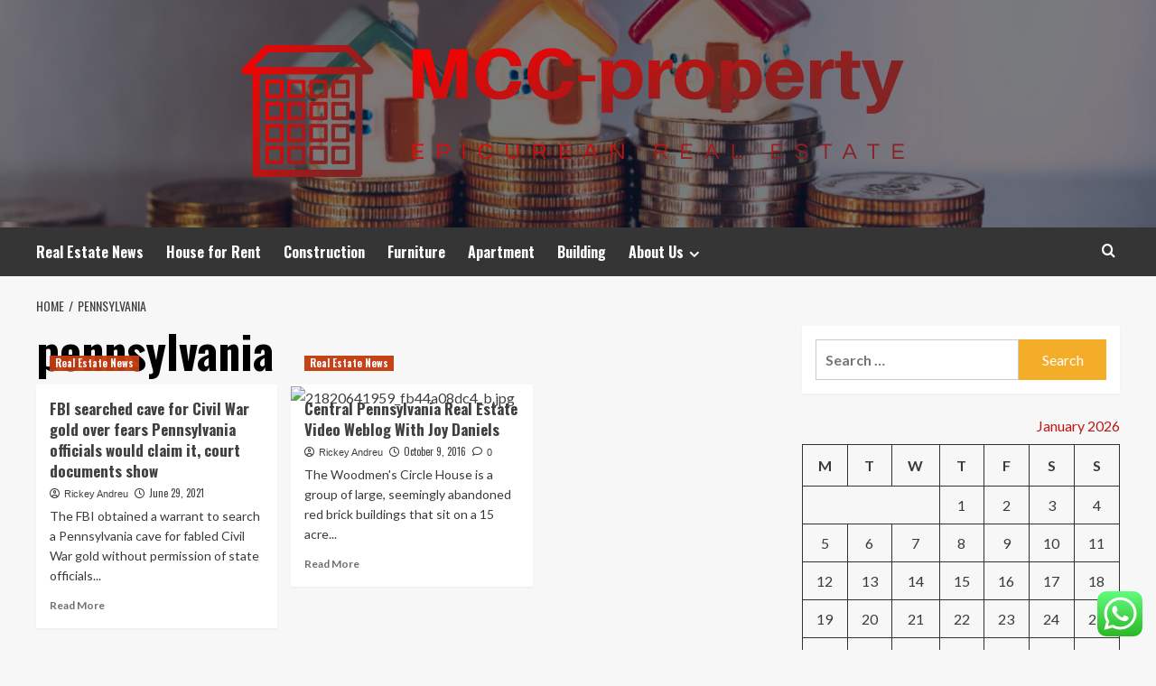

--- FILE ---
content_type: text/html; charset=UTF-8
request_url: https://mendocinocoastproperty.com/tag/pennsylvania
body_size: 16851
content:
<!doctype html>
<html lang="en-US">
<head>
    <meta charset="UTF-8">
    <meta name="viewport" content="width=device-width, initial-scale=1">
    <link rel="profile" href="https://gmpg.org/xfn/11">

    <title>pennsylvania &#8211; MCC-property</title>
<meta name='robots' content='max-image-preview:large' />
<link rel='preload' href='https://fonts.googleapis.com/css?family=Source%2BSans%2BPro%3A400%2C700%7CLato%3A400%2C700&#038;subset=latin&#038;display=swap' as='style' onload="this.onload=null;this.rel='stylesheet'" type='text/css' media='all' crossorigin='anonymous'>
<link rel='preconnect' href='https://fonts.googleapis.com' crossorigin='anonymous'>
<link rel='preconnect' href='https://fonts.gstatic.com' crossorigin='anonymous'>
<link rel='dns-prefetch' href='//fonts.googleapis.com' />
<link rel='preconnect' href='https://fonts.googleapis.com' />
<link rel='preconnect' href='https://fonts.gstatic.com' />
<link rel="alternate" type="application/rss+xml" title="MCC-property &raquo; Feed" href="https://mendocinocoastproperty.com/feed" />
<link rel="alternate" type="application/rss+xml" title="MCC-property &raquo; Comments Feed" href="https://mendocinocoastproperty.com/comments/feed" />
<link rel="alternate" type="application/rss+xml" title="MCC-property &raquo; pennsylvania Tag Feed" href="https://mendocinocoastproperty.com/tag/pennsylvania/feed" />
<style id='wp-img-auto-sizes-contain-inline-css' type='text/css'>
img:is([sizes=auto i],[sizes^="auto," i]){contain-intrinsic-size:3000px 1500px}
/*# sourceURL=wp-img-auto-sizes-contain-inline-css */
</style>

<link rel='stylesheet' id='ht_ctc_main_css-css' href='https://mendocinocoastproperty.com/wp-content/plugins/click-to-chat-for-whatsapp/new/inc/assets/css/main.css?ver=4.36' type='text/css' media='all' />
<style id='wp-emoji-styles-inline-css' type='text/css'>

	img.wp-smiley, img.emoji {
		display: inline !important;
		border: none !important;
		box-shadow: none !important;
		height: 1em !important;
		width: 1em !important;
		margin: 0 0.07em !important;
		vertical-align: -0.1em !important;
		background: none !important;
		padding: 0 !important;
	}
/*# sourceURL=wp-emoji-styles-inline-css */
</style>
<link rel='stylesheet' id='wp-block-library-css' href='https://mendocinocoastproperty.com/wp-includes/css/dist/block-library/style.min.css?ver=6.9' type='text/css' media='all' />
<style id='global-styles-inline-css' type='text/css'>
:root{--wp--preset--aspect-ratio--square: 1;--wp--preset--aspect-ratio--4-3: 4/3;--wp--preset--aspect-ratio--3-4: 3/4;--wp--preset--aspect-ratio--3-2: 3/2;--wp--preset--aspect-ratio--2-3: 2/3;--wp--preset--aspect-ratio--16-9: 16/9;--wp--preset--aspect-ratio--9-16: 9/16;--wp--preset--color--black: #000000;--wp--preset--color--cyan-bluish-gray: #abb8c3;--wp--preset--color--white: #ffffff;--wp--preset--color--pale-pink: #f78da7;--wp--preset--color--vivid-red: #cf2e2e;--wp--preset--color--luminous-vivid-orange: #ff6900;--wp--preset--color--luminous-vivid-amber: #fcb900;--wp--preset--color--light-green-cyan: #7bdcb5;--wp--preset--color--vivid-green-cyan: #00d084;--wp--preset--color--pale-cyan-blue: #8ed1fc;--wp--preset--color--vivid-cyan-blue: #0693e3;--wp--preset--color--vivid-purple: #9b51e0;--wp--preset--gradient--vivid-cyan-blue-to-vivid-purple: linear-gradient(135deg,rgb(6,147,227) 0%,rgb(155,81,224) 100%);--wp--preset--gradient--light-green-cyan-to-vivid-green-cyan: linear-gradient(135deg,rgb(122,220,180) 0%,rgb(0,208,130) 100%);--wp--preset--gradient--luminous-vivid-amber-to-luminous-vivid-orange: linear-gradient(135deg,rgb(252,185,0) 0%,rgb(255,105,0) 100%);--wp--preset--gradient--luminous-vivid-orange-to-vivid-red: linear-gradient(135deg,rgb(255,105,0) 0%,rgb(207,46,46) 100%);--wp--preset--gradient--very-light-gray-to-cyan-bluish-gray: linear-gradient(135deg,rgb(238,238,238) 0%,rgb(169,184,195) 100%);--wp--preset--gradient--cool-to-warm-spectrum: linear-gradient(135deg,rgb(74,234,220) 0%,rgb(151,120,209) 20%,rgb(207,42,186) 40%,rgb(238,44,130) 60%,rgb(251,105,98) 80%,rgb(254,248,76) 100%);--wp--preset--gradient--blush-light-purple: linear-gradient(135deg,rgb(255,206,236) 0%,rgb(152,150,240) 100%);--wp--preset--gradient--blush-bordeaux: linear-gradient(135deg,rgb(254,205,165) 0%,rgb(254,45,45) 50%,rgb(107,0,62) 100%);--wp--preset--gradient--luminous-dusk: linear-gradient(135deg,rgb(255,203,112) 0%,rgb(199,81,192) 50%,rgb(65,88,208) 100%);--wp--preset--gradient--pale-ocean: linear-gradient(135deg,rgb(255,245,203) 0%,rgb(182,227,212) 50%,rgb(51,167,181) 100%);--wp--preset--gradient--electric-grass: linear-gradient(135deg,rgb(202,248,128) 0%,rgb(113,206,126) 100%);--wp--preset--gradient--midnight: linear-gradient(135deg,rgb(2,3,129) 0%,rgb(40,116,252) 100%);--wp--preset--font-size--small: 13px;--wp--preset--font-size--medium: 20px;--wp--preset--font-size--large: 36px;--wp--preset--font-size--x-large: 42px;--wp--preset--spacing--20: 0.44rem;--wp--preset--spacing--30: 0.67rem;--wp--preset--spacing--40: 1rem;--wp--preset--spacing--50: 1.5rem;--wp--preset--spacing--60: 2.25rem;--wp--preset--spacing--70: 3.38rem;--wp--preset--spacing--80: 5.06rem;--wp--preset--shadow--natural: 6px 6px 9px rgba(0, 0, 0, 0.2);--wp--preset--shadow--deep: 12px 12px 50px rgba(0, 0, 0, 0.4);--wp--preset--shadow--sharp: 6px 6px 0px rgba(0, 0, 0, 0.2);--wp--preset--shadow--outlined: 6px 6px 0px -3px rgb(255, 255, 255), 6px 6px rgb(0, 0, 0);--wp--preset--shadow--crisp: 6px 6px 0px rgb(0, 0, 0);}:root { --wp--style--global--content-size: 800px;--wp--style--global--wide-size: 1200px; }:where(body) { margin: 0; }.wp-site-blocks > .alignleft { float: left; margin-right: 2em; }.wp-site-blocks > .alignright { float: right; margin-left: 2em; }.wp-site-blocks > .aligncenter { justify-content: center; margin-left: auto; margin-right: auto; }:where(.wp-site-blocks) > * { margin-block-start: 24px; margin-block-end: 0; }:where(.wp-site-blocks) > :first-child { margin-block-start: 0; }:where(.wp-site-blocks) > :last-child { margin-block-end: 0; }:root { --wp--style--block-gap: 24px; }:root :where(.is-layout-flow) > :first-child{margin-block-start: 0;}:root :where(.is-layout-flow) > :last-child{margin-block-end: 0;}:root :where(.is-layout-flow) > *{margin-block-start: 24px;margin-block-end: 0;}:root :where(.is-layout-constrained) > :first-child{margin-block-start: 0;}:root :where(.is-layout-constrained) > :last-child{margin-block-end: 0;}:root :where(.is-layout-constrained) > *{margin-block-start: 24px;margin-block-end: 0;}:root :where(.is-layout-flex){gap: 24px;}:root :where(.is-layout-grid){gap: 24px;}.is-layout-flow > .alignleft{float: left;margin-inline-start: 0;margin-inline-end: 2em;}.is-layout-flow > .alignright{float: right;margin-inline-start: 2em;margin-inline-end: 0;}.is-layout-flow > .aligncenter{margin-left: auto !important;margin-right: auto !important;}.is-layout-constrained > .alignleft{float: left;margin-inline-start: 0;margin-inline-end: 2em;}.is-layout-constrained > .alignright{float: right;margin-inline-start: 2em;margin-inline-end: 0;}.is-layout-constrained > .aligncenter{margin-left: auto !important;margin-right: auto !important;}.is-layout-constrained > :where(:not(.alignleft):not(.alignright):not(.alignfull)){max-width: var(--wp--style--global--content-size);margin-left: auto !important;margin-right: auto !important;}.is-layout-constrained > .alignwide{max-width: var(--wp--style--global--wide-size);}body .is-layout-flex{display: flex;}.is-layout-flex{flex-wrap: wrap;align-items: center;}.is-layout-flex > :is(*, div){margin: 0;}body .is-layout-grid{display: grid;}.is-layout-grid > :is(*, div){margin: 0;}body{padding-top: 0px;padding-right: 0px;padding-bottom: 0px;padding-left: 0px;}a:where(:not(.wp-element-button)){text-decoration: none;}:root :where(.wp-element-button, .wp-block-button__link){background-color: #32373c;border-radius: 0;border-width: 0;color: #fff;font-family: inherit;font-size: inherit;font-style: inherit;font-weight: inherit;letter-spacing: inherit;line-height: inherit;padding-top: calc(0.667em + 2px);padding-right: calc(1.333em + 2px);padding-bottom: calc(0.667em + 2px);padding-left: calc(1.333em + 2px);text-decoration: none;text-transform: inherit;}.has-black-color{color: var(--wp--preset--color--black) !important;}.has-cyan-bluish-gray-color{color: var(--wp--preset--color--cyan-bluish-gray) !important;}.has-white-color{color: var(--wp--preset--color--white) !important;}.has-pale-pink-color{color: var(--wp--preset--color--pale-pink) !important;}.has-vivid-red-color{color: var(--wp--preset--color--vivid-red) !important;}.has-luminous-vivid-orange-color{color: var(--wp--preset--color--luminous-vivid-orange) !important;}.has-luminous-vivid-amber-color{color: var(--wp--preset--color--luminous-vivid-amber) !important;}.has-light-green-cyan-color{color: var(--wp--preset--color--light-green-cyan) !important;}.has-vivid-green-cyan-color{color: var(--wp--preset--color--vivid-green-cyan) !important;}.has-pale-cyan-blue-color{color: var(--wp--preset--color--pale-cyan-blue) !important;}.has-vivid-cyan-blue-color{color: var(--wp--preset--color--vivid-cyan-blue) !important;}.has-vivid-purple-color{color: var(--wp--preset--color--vivid-purple) !important;}.has-black-background-color{background-color: var(--wp--preset--color--black) !important;}.has-cyan-bluish-gray-background-color{background-color: var(--wp--preset--color--cyan-bluish-gray) !important;}.has-white-background-color{background-color: var(--wp--preset--color--white) !important;}.has-pale-pink-background-color{background-color: var(--wp--preset--color--pale-pink) !important;}.has-vivid-red-background-color{background-color: var(--wp--preset--color--vivid-red) !important;}.has-luminous-vivid-orange-background-color{background-color: var(--wp--preset--color--luminous-vivid-orange) !important;}.has-luminous-vivid-amber-background-color{background-color: var(--wp--preset--color--luminous-vivid-amber) !important;}.has-light-green-cyan-background-color{background-color: var(--wp--preset--color--light-green-cyan) !important;}.has-vivid-green-cyan-background-color{background-color: var(--wp--preset--color--vivid-green-cyan) !important;}.has-pale-cyan-blue-background-color{background-color: var(--wp--preset--color--pale-cyan-blue) !important;}.has-vivid-cyan-blue-background-color{background-color: var(--wp--preset--color--vivid-cyan-blue) !important;}.has-vivid-purple-background-color{background-color: var(--wp--preset--color--vivid-purple) !important;}.has-black-border-color{border-color: var(--wp--preset--color--black) !important;}.has-cyan-bluish-gray-border-color{border-color: var(--wp--preset--color--cyan-bluish-gray) !important;}.has-white-border-color{border-color: var(--wp--preset--color--white) !important;}.has-pale-pink-border-color{border-color: var(--wp--preset--color--pale-pink) !important;}.has-vivid-red-border-color{border-color: var(--wp--preset--color--vivid-red) !important;}.has-luminous-vivid-orange-border-color{border-color: var(--wp--preset--color--luminous-vivid-orange) !important;}.has-luminous-vivid-amber-border-color{border-color: var(--wp--preset--color--luminous-vivid-amber) !important;}.has-light-green-cyan-border-color{border-color: var(--wp--preset--color--light-green-cyan) !important;}.has-vivid-green-cyan-border-color{border-color: var(--wp--preset--color--vivid-green-cyan) !important;}.has-pale-cyan-blue-border-color{border-color: var(--wp--preset--color--pale-cyan-blue) !important;}.has-vivid-cyan-blue-border-color{border-color: var(--wp--preset--color--vivid-cyan-blue) !important;}.has-vivid-purple-border-color{border-color: var(--wp--preset--color--vivid-purple) !important;}.has-vivid-cyan-blue-to-vivid-purple-gradient-background{background: var(--wp--preset--gradient--vivid-cyan-blue-to-vivid-purple) !important;}.has-light-green-cyan-to-vivid-green-cyan-gradient-background{background: var(--wp--preset--gradient--light-green-cyan-to-vivid-green-cyan) !important;}.has-luminous-vivid-amber-to-luminous-vivid-orange-gradient-background{background: var(--wp--preset--gradient--luminous-vivid-amber-to-luminous-vivid-orange) !important;}.has-luminous-vivid-orange-to-vivid-red-gradient-background{background: var(--wp--preset--gradient--luminous-vivid-orange-to-vivid-red) !important;}.has-very-light-gray-to-cyan-bluish-gray-gradient-background{background: var(--wp--preset--gradient--very-light-gray-to-cyan-bluish-gray) !important;}.has-cool-to-warm-spectrum-gradient-background{background: var(--wp--preset--gradient--cool-to-warm-spectrum) !important;}.has-blush-light-purple-gradient-background{background: var(--wp--preset--gradient--blush-light-purple) !important;}.has-blush-bordeaux-gradient-background{background: var(--wp--preset--gradient--blush-bordeaux) !important;}.has-luminous-dusk-gradient-background{background: var(--wp--preset--gradient--luminous-dusk) !important;}.has-pale-ocean-gradient-background{background: var(--wp--preset--gradient--pale-ocean) !important;}.has-electric-grass-gradient-background{background: var(--wp--preset--gradient--electric-grass) !important;}.has-midnight-gradient-background{background: var(--wp--preset--gradient--midnight) !important;}.has-small-font-size{font-size: var(--wp--preset--font-size--small) !important;}.has-medium-font-size{font-size: var(--wp--preset--font-size--medium) !important;}.has-large-font-size{font-size: var(--wp--preset--font-size--large) !important;}.has-x-large-font-size{font-size: var(--wp--preset--font-size--x-large) !important;}
/*# sourceURL=global-styles-inline-css */
</style>

<link rel='stylesheet' id='ez-toc-css' href='https://mendocinocoastproperty.com/wp-content/plugins/easy-table-of-contents/assets/css/screen.min.css?ver=2.0.80' type='text/css' media='all' />
<style id='ez-toc-inline-css' type='text/css'>
div#ez-toc-container .ez-toc-title {font-size: 120%;}div#ez-toc-container .ez-toc-title {font-weight: 500;}div#ez-toc-container ul li , div#ez-toc-container ul li a {font-size: 95%;}div#ez-toc-container ul li , div#ez-toc-container ul li a {font-weight: 500;}div#ez-toc-container nav ul ul li {font-size: 90%;}.ez-toc-box-title {font-weight: bold; margin-bottom: 10px; text-align: center; text-transform: uppercase; letter-spacing: 1px; color: #666; padding-bottom: 5px;position:absolute;top:-4%;left:5%;background-color: inherit;transition: top 0.3s ease;}.ez-toc-box-title.toc-closed {top:-25%;}
.ez-toc-container-direction {direction: ltr;}.ez-toc-counter ul{counter-reset: item ;}.ez-toc-counter nav ul li a::before {content: counters(item, '.', decimal) '. ';display: inline-block;counter-increment: item;flex-grow: 0;flex-shrink: 0;margin-right: .2em; float: left; }.ez-toc-widget-direction {direction: ltr;}.ez-toc-widget-container ul{counter-reset: item ;}.ez-toc-widget-container nav ul li a::before {content: counters(item, '.', decimal) '. ';display: inline-block;counter-increment: item;flex-grow: 0;flex-shrink: 0;margin-right: .2em; float: left; }
/*# sourceURL=ez-toc-inline-css */
</style>
<link rel='stylesheet' id='hardnews-google-fonts-css' href='https://fonts.googleapis.com/css?family=Oswald:300,400,700' type='text/css' media='all' />
<link rel='stylesheet' id='bootstrap-css' href='https://mendocinocoastproperty.com/wp-content/themes/covernews/assets/bootstrap/css/bootstrap.min.css?ver=6.9' type='text/css' media='all' />
<link rel='stylesheet' id='covernews-style-css' href='https://mendocinocoastproperty.com/wp-content/themes/covernews/style.min.css?ver=2.0.3' type='text/css' media='all' />
<link rel='stylesheet' id='hardnews-css' href='https://mendocinocoastproperty.com/wp-content/themes/hardnews/style.css?ver=2.0.3' type='text/css' media='all' />
<link rel='stylesheet' id='covernews-google-fonts-css' href='https://fonts.googleapis.com/css?family=Source%2BSans%2BPro%3A400%2C700%7CLato%3A400%2C700&#038;subset=latin&#038;display=swap' type='text/css' media='all' />
<link rel='stylesheet' id='covernews-icons-css' href='https://mendocinocoastproperty.com/wp-content/themes/covernews/assets/icons/style.css?ver=6.9' type='text/css' media='all' />
<script type="text/javascript" src="https://mendocinocoastproperty.com/wp-includes/js/jquery/jquery.min.js?ver=3.7.1" id="jquery-core-js"></script>
<script type="text/javascript" src="https://mendocinocoastproperty.com/wp-includes/js/jquery/jquery-migrate.min.js?ver=3.4.1" id="jquery-migrate-js"></script>
<link rel="https://api.w.org/" href="https://mendocinocoastproperty.com/wp-json/" /><link rel="alternate" title="JSON" type="application/json" href="https://mendocinocoastproperty.com/wp-json/wp/v2/tags/916" /><link rel="EditURI" type="application/rsd+xml" title="RSD" href="https://mendocinocoastproperty.com/xmlrpc.php?rsd" />
<meta name="generator" content="WordPress 6.9" />
<!-- FIFU:meta:begin:image -->
<meta property="og:image" content="https://mediadc.brightspotcdn.com/dims4/default/ecdb627/2147483647/strip/true/crop/1024x538%200%200/resize/1200x630!/quality/90/?url=http://mediadc-brightspot.s3.amazonaws.com/89/1f/e61ac71043c48323e498abba8f15/ap21175739312681.jpg" />
<!-- FIFU:meta:end:image --><!-- FIFU:meta:begin:twitter -->
<meta name="twitter:card" content="summary_large_image" />
<meta name="twitter:title" content="FBI searched cave for Civil War gold over fears Pennsylvania officials would claim it, court documents show" />
<meta name="twitter:description" content="" />
<meta name="twitter:image" content="https://mediadc.brightspotcdn.com/dims4/default/ecdb627/2147483647/strip/true/crop/1024x538%200%200/resize/1200x630!/quality/90/?url=http://mediadc-brightspot.s3.amazonaws.com/89/1f/e61ac71043c48323e498abba8f15/ap21175739312681.jpg" />
<!-- FIFU:meta:end:twitter --><!-- HFCM by 99 Robots - Snippet # 1: g.c -->
<meta name="google-site-verification" content="p0k3G-iL85bhlNbDsQ1YI5eGuKyEpXrpal1PGXuq3iE" />
<!-- /end HFCM by 99 Robots -->
<!-- HFCM by 99 Robots - Snippet # 2: Google Console -->
<meta name="google-site-verification" content="HIdEUYXCKAIg_ATVmtIKIHTy5QfTilyh9sD57duBa1M" />
<!-- /end HFCM by 99 Robots -->
<link rel="preload" href="https://mendocinocoastproperty.com/wp-content/uploads/2025/06/cropped-real-estate-finance.jpg" as="image">        <style type="text/css">
                        .site-title,
            .site-description {
                position: absolute;
                clip: rect(1px, 1px, 1px, 1px);
                display: none;
            }

                    .elementor-template-full-width .elementor-section.elementor-section-full_width > .elementor-container,
        .elementor-template-full-width .elementor-section.elementor-section-boxed > .elementor-container{
            max-width: 1200px;
        }
        @media (min-width: 1600px){
            .elementor-template-full-width .elementor-section.elementor-section-full_width > .elementor-container,
            .elementor-template-full-width .elementor-section.elementor-section-boxed > .elementor-container{
                max-width: 1600px;
            }
        }
        
        .align-content-left .elementor-section-stretched,
        .align-content-right .elementor-section-stretched {
            max-width: 100%;
            left: 0 !important;
        }


        </style>
        <link rel="icon" href="https://mendocinocoastproperty.com/wp-content/uploads/2025/06/cropped-cover-scaled-1-32x32.png" sizes="32x32" />
<link rel="icon" href="https://mendocinocoastproperty.com/wp-content/uploads/2025/06/cropped-cover-scaled-1-192x192.png" sizes="192x192" />
<link rel="apple-touch-icon" href="https://mendocinocoastproperty.com/wp-content/uploads/2025/06/cropped-cover-scaled-1-180x180.png" />
<meta name="msapplication-TileImage" content="https://mendocinocoastproperty.com/wp-content/uploads/2025/06/cropped-cover-scaled-1-270x270.png" />
</head>

<body class="archive tag tag-pennsylvania tag-916 wp-custom-logo wp-embed-responsive wp-theme-covernews wp-child-theme-hardnews hfeed default-content-layout archive-layout-grid scrollup-sticky-header aft-sticky-header aft-sticky-sidebar default aft-container-default aft-main-banner-slider-editors-picks-trending header-image-default align-content-left aft-and">


<div id="page" class="site">
    <a class="skip-link screen-reader-text" href="#content">Skip to content</a>

<div class="header-layout-3">
<header id="masthead" class="site-header">
        <div class="masthead-banner data-bg" data-background="https://mendocinocoastproperty.com/wp-content/uploads/2025/06/cropped-real-estate-finance.jpg">
        <div class="container">
            <div class="row">
                <div class="col-md-12">
                    <div class="site-branding">
                        <a href="https://mendocinocoastproperty.com/" class="custom-logo-link" rel="home"><img width="746" height="161" src="https://mendocinocoastproperty.com/wp-content/uploads/2025/06/cropped-default.png" class="custom-logo" alt="MCC-property" decoding="async" fetchpriority="high" srcset="https://mendocinocoastproperty.com/wp-content/uploads/2025/06/cropped-default.png 746w, https://mendocinocoastproperty.com/wp-content/uploads/2025/06/cropped-default-300x65.png 300w" sizes="(max-width: 746px) 100vw, 746px" loading="lazy" /></a>                            <p class="site-title font-family-1">
                                <a href="https://mendocinocoastproperty.com/"
                                   rel="home">MCC-property</a>
                            </p>
                        
                                                    <p class="site-description">Epicurean real estate</p>
                                            </div>
                </div>
                <div class="col-md-12">
                                    </div>
            </div>
        </div>
    </div>
    <nav id="site-navigation" class="main-navigation">
        <div class="container">
            <div class="row">
                <div class="kol-12">
                    <div class="navigation-container">



                        <span class="toggle-menu" aria-controls="primary-menu" aria-expanded="false">
                                <span class="screen-reader-text">Primary Menu</span>
                                 <i class="ham"></i>
                        </span>
                        <span class="af-mobile-site-title-wrap">
                            <a href="https://mendocinocoastproperty.com/" class="custom-logo-link" rel="home"><img width="746" height="161" src="https://mendocinocoastproperty.com/wp-content/uploads/2025/06/cropped-default.png" class="custom-logo" alt="MCC-property" decoding="async" srcset="https://mendocinocoastproperty.com/wp-content/uploads/2025/06/cropped-default.png 746w, https://mendocinocoastproperty.com/wp-content/uploads/2025/06/cropped-default-300x65.png 300w" sizes="(max-width: 746px) 100vw, 746px" loading="lazy" /></a>                            <p class="site-title font-family-1">
                                <a href="https://mendocinocoastproperty.com/"
                                   rel="home">MCC-property</a>
                            </p>
                        </span>
                        <div class="menu main-menu"><ul id="primary-menu" class="menu"><li id="menu-item-8064" class="menu-item menu-item-type-taxonomy menu-item-object-category menu-item-8064"><a href="https://mendocinocoastproperty.com/category/real-estate-news">Real Estate News</a></li>
<li id="menu-item-8069" class="menu-item menu-item-type-taxonomy menu-item-object-category menu-item-8069"><a href="https://mendocinocoastproperty.com/category/house-for-rent">House for Rent</a></li>
<li id="menu-item-8066" class="menu-item menu-item-type-taxonomy menu-item-object-category menu-item-8066"><a href="https://mendocinocoastproperty.com/category/construction">Construction</a></li>
<li id="menu-item-8068" class="menu-item menu-item-type-taxonomy menu-item-object-category menu-item-8068"><a href="https://mendocinocoastproperty.com/category/furniture">Furniture</a></li>
<li id="menu-item-8067" class="menu-item menu-item-type-taxonomy menu-item-object-category menu-item-8067"><a href="https://mendocinocoastproperty.com/category/apartment">Apartment</a></li>
<li id="menu-item-8065" class="menu-item menu-item-type-taxonomy menu-item-object-category menu-item-8065"><a href="https://mendocinocoastproperty.com/category/building">Building</a></li>
<li id="menu-item-8070" class="menu-item menu-item-type-post_type menu-item-object-page menu-item-has-children menu-item-8070"><a href="https://mendocinocoastproperty.com/about-us">About Us</a>
<ul class="sub-menu">
	<li id="menu-item-8074" class="menu-item menu-item-type-post_type menu-item-object-page menu-item-8074"><a href="https://mendocinocoastproperty.com/advertise-here">Advertise Here</a></li>
	<li id="menu-item-8073" class="menu-item menu-item-type-post_type menu-item-object-page menu-item-8073"><a href="https://mendocinocoastproperty.com/contact-us">Contact Us</a></li>
	<li id="menu-item-8072" class="menu-item menu-item-type-post_type menu-item-object-page menu-item-8072"><a href="https://mendocinocoastproperty.com/disclosure-policy">Privacy Policy</a></li>
	<li id="menu-item-8071" class="menu-item menu-item-type-post_type menu-item-object-page menu-item-8071"><a href="https://mendocinocoastproperty.com/sitemap">Sitemap</a></li>
</ul>
</li>
</ul></div>
                        <div class="cart-search">

                            <div class="af-search-wrap">
                                <div class="search-overlay">
                                    <a href="#" title="Search" class="search-icon">
                                        <i class="fa fa-search"></i>
                                    </a>
                                    <div class="af-search-form">
                                        <form role="search" method="get" class="search-form" action="https://mendocinocoastproperty.com/">
				<label>
					<span class="screen-reader-text">Search for:</span>
					<input type="search" class="search-field" placeholder="Search &hellip;" value="" name="s" />
				</label>
				<input type="submit" class="search-submit" value="Search" />
			</form>                                    </div>
                                </div>
                            </div>
                        </div>


                    </div>
                </div>
            </div>
        </div>
    </nav>
</header>


</div>



    <div id="content" class="container">
    <div class="em-breadcrumbs font-family-1 covernews-breadcrumbs">
      <div class="row">
        <div role="navigation" aria-label="Breadcrumbs" class="breadcrumb-trail breadcrumbs" itemprop="breadcrumb"><ul class="trail-items" itemscope itemtype="http://schema.org/BreadcrumbList"><meta name="numberOfItems" content="2" /><meta name="itemListOrder" content="Ascending" /><li itemprop="itemListElement" itemscope itemtype="http://schema.org/ListItem" class="trail-item trail-begin"><a href="https://mendocinocoastproperty.com" rel="home" itemprop="item"><span itemprop="name">Home</span></a><meta itemprop="position" content="1" /></li><li itemprop="itemListElement" itemscope itemtype="http://schema.org/ListItem" class="trail-item trail-end"><a href="https://mendocinocoastproperty.com/tag/pennsylvania" itemprop="item"><span itemprop="name">pennsylvania</span></a><meta itemprop="position" content="2" /></li></ul></div>      </div>
    </div>
    <div class="section-block-upper row">

                <div id="primary" class="content-area">
                    <main id="main" class="site-main aft-archive-post">

                        
                            <header class="header-title-wrapper1">
                                <h1 class="page-title">pennsylvania</h1>                            </header><!-- .header-title-wrapper -->
                            <div class="row">
                            <div id="aft-inner-row">
                            

        <article id="post-4253" class="col-lg-4 col-sm-4 col-md-4 latest-posts-grid post-4253 post type-post status-publish format-standard has-post-thumbnail hentry category-real-estate-news tag-cave tag-civil tag-claim tag-court tag-documents tag-fbi tag-fears tag-gold tag-officials tag-pennsylvania tag-searched tag-show tag-war"                 data-mh="archive-layout-grid">
            
<div class="align-items-center has-post-image">
  <div class="spotlight-post">
    <figure class="categorised-article inside-img">
      <div class="categorised-article-wrapper">
        <div class="data-bg-hover data-bg-categorised read-bg-img">
          <a href="https://mendocinocoastproperty.com/fbi-searched-cave-for-civil-war-gold-over-fears-pennsylvania-officials-would-claim-it-court-documents-show.html"
            aria-label="FBI searched cave for Civil War gold over fears Pennsylvania officials would claim it, court documents show">
                      </a>
        </div>
                <div class="figure-categories figure-categories-bg">
          <ul class="cat-links"><li class="meta-category">
                             <a class="covernews-categories category-color-1"
                            href="https://mendocinocoastproperty.com/category/real-estate-news" 
                            aria-label="View all posts in Real Estate News"> 
                                 Real Estate News
                             </a>
                        </li></ul>        </div>
      </div>

    </figure>
    <figcaption>

      <h3 class="article-title article-title-1">
        <a href="https://mendocinocoastproperty.com/fbi-searched-cave-for-civil-war-gold-over-fears-pennsylvania-officials-would-claim-it-court-documents-show.html">
          FBI searched cave for Civil War gold over fears Pennsylvania officials would claim it, court documents show        </a>
      </h3>
      <div class="grid-item-metadata">
        
    <span class="author-links">

      
        <span class="item-metadata posts-author">
          <i class="far fa-user-circle"></i>
                          <a href="https://mendocinocoastproperty.com/author/rickey-andreu">
                    Rickey Andreu                </a>
               </span>
                    <span class="item-metadata posts-date">
          <i class="far fa-clock"></i>
          <a href="https://mendocinocoastproperty.com/2021/06">
            June 29, 2021          </a>
        </span>
                </span>
      </div>
              <div class="full-item-discription">
          <div class="post-description">
            <p>The FBI obtained a warrant to search a Pennsylvania cave for fabled Civil War gold without permission of state officials...</p>
<div class="aft-readmore-wrapper">
              <a href="https://mendocinocoastproperty.com/fbi-searched-cave-for-civil-war-gold-over-fears-pennsylvania-officials-would-claim-it-court-documents-show.html" class="aft-readmore" aria-label="Read more about FBI searched cave for Civil War gold over fears Pennsylvania officials would claim it, court documents show">Read More<span class="screen-reader-text">Read more about FBI searched cave for Civil War gold over fears Pennsylvania officials would claim it, court documents show</span></a>
          </div>

          </div>
        </div>
          </figcaption>
  </div>
  </div>        </article>
    

        <article id="post-412" class="col-lg-4 col-sm-4 col-md-4 latest-posts-grid post-412 post type-post status-publish format-standard hentry category-real-estate-news tag-central tag-daniels tag-estate tag-pennsylvania tag-video tag-weblog"                 data-mh="archive-layout-grid">
            
<div class="align-items-center has-post-image">
  <div class="spotlight-post">
    <figure class="categorised-article inside-img">
      <div class="categorised-article-wrapper">
        <div class="data-bg-hover data-bg-categorised read-bg-img">
          <a href="https://mendocinocoastproperty.com/central-pennsylvania-real-estate-video-weblog-with-joy-daniels.html"
            aria-label="Central Pennsylvania Real Estate Video Weblog With Joy Daniels">
                                            <img src="https://farm6.staticflickr.com/5698/21820641959_fb44a08dc4_b.jpg" alt="21820641959_fb44a08dc4_b.jpg" />
                                      </a>
        </div>
                <div class="figure-categories figure-categories-bg">
          <ul class="cat-links"><li class="meta-category">
                             <a class="covernews-categories category-color-1"
                            href="https://mendocinocoastproperty.com/category/real-estate-news" 
                            aria-label="View all posts in Real Estate News"> 
                                 Real Estate News
                             </a>
                        </li></ul>        </div>
      </div>

    </figure>
    <figcaption>

      <h3 class="article-title article-title-1">
        <a href="https://mendocinocoastproperty.com/central-pennsylvania-real-estate-video-weblog-with-joy-daniels.html">
          Central Pennsylvania Real Estate Video Weblog With Joy Daniels        </a>
      </h3>
      <div class="grid-item-metadata">
        
    <span class="author-links">

      
        <span class="item-metadata posts-author">
          <i class="far fa-user-circle"></i>
                          <a href="https://mendocinocoastproperty.com/author/rickey-andreu">
                    Rickey Andreu                </a>
               </span>
                    <span class="item-metadata posts-date">
          <i class="far fa-clock"></i>
          <a href="https://mendocinocoastproperty.com/2016/10">
            October 9, 2016          </a>
        </span>
                      <span class="aft-comment-count">
            <a href="https://mendocinocoastproperty.com/central-pennsylvania-real-estate-video-weblog-with-joy-daniels.html">
              <i class="far fa-comment"></i>
              <span class="aft-show-hover">
                0              </span>
            </a>
          </span>
          </span>
      </div>
              <div class="full-item-discription">
          <div class="post-description">
            <p>The Woodmen's Circle House is a group of large, seemingly abandoned red brick buildings that sit on a 15 acre...</p>
<div class="aft-readmore-wrapper">
              <a href="https://mendocinocoastproperty.com/central-pennsylvania-real-estate-video-weblog-with-joy-daniels.html" class="aft-readmore" aria-label="Read more about Central Pennsylvania Real Estate Video Weblog With Joy Daniels">Read More<span class="screen-reader-text">Read more about Central Pennsylvania Real Estate Video Weblog With Joy Daniels</span></a>
          </div>

          </div>
        </div>
          </figcaption>
  </div>
  </div>        </article>
                                </div>
                            <div class="col col-ten">
                                <div class="covernews-pagination">
                                                                    </div>
                            </div>
                                            </div>
                    </main><!-- #main -->
                </div><!-- #primary -->

                <aside id="secondary" class="widget-area sidebar-sticky-top">
	<div id="search-4" class="widget covernews-widget widget_search"><form role="search" method="get" class="search-form" action="https://mendocinocoastproperty.com/">
				<label>
					<span class="screen-reader-text">Search for:</span>
					<input type="search" class="search-field" placeholder="Search &hellip;" value="" name="s" />
				</label>
				<input type="submit" class="search-submit" value="Search" />
			</form></div><div id="calendar-4" class="widget covernews-widget widget_calendar"><div id="calendar_wrap" class="calendar_wrap"><table id="wp-calendar" class="wp-calendar-table">
	<caption>January 2026</caption>
	<thead>
	<tr>
		<th scope="col" aria-label="Monday">M</th>
		<th scope="col" aria-label="Tuesday">T</th>
		<th scope="col" aria-label="Wednesday">W</th>
		<th scope="col" aria-label="Thursday">T</th>
		<th scope="col" aria-label="Friday">F</th>
		<th scope="col" aria-label="Saturday">S</th>
		<th scope="col" aria-label="Sunday">S</th>
	</tr>
	</thead>
	<tbody>
	<tr>
		<td colspan="3" class="pad">&nbsp;</td><td>1</td><td>2</td><td>3</td><td>4</td>
	</tr>
	<tr>
		<td>5</td><td>6</td><td>7</td><td>8</td><td>9</td><td>10</td><td>11</td>
	</tr>
	<tr>
		<td>12</td><td>13</td><td>14</td><td>15</td><td>16</td><td>17</td><td>18</td>
	</tr>
	<tr>
		<td>19</td><td>20</td><td>21</td><td>22</td><td>23</td><td>24</td><td>25</td>
	</tr>
	<tr>
		<td>26</td><td>27</td><td>28</td><td>29</td><td id="today"><a href="https://mendocinocoastproperty.com/2026/01/30" aria-label="Posts published on January 30, 2026">30</a></td><td>31</td>
		<td class="pad" colspan="1">&nbsp;</td>
	</tr>
	</tbody>
	</table><nav aria-label="Previous and next months" class="wp-calendar-nav">
		<span class="wp-calendar-nav-prev"><a href="https://mendocinocoastproperty.com/2025/11">&laquo; Nov</a></span>
		<span class="pad">&nbsp;</span>
		<span class="wp-calendar-nav-next">&nbsp;</span>
	</nav></div></div><div id="archives-4" class="widget covernews-widget widget_archive"><h2 class="widget-title widget-title-1"><span>Archives</span></h2>
			<ul>
					<li><a href='https://mendocinocoastproperty.com/2026/01'>January 2026</a></li>
	<li><a href='https://mendocinocoastproperty.com/2025/11'>November 2025</a></li>
	<li><a href='https://mendocinocoastproperty.com/2025/09'>September 2025</a></li>
	<li><a href='https://mendocinocoastproperty.com/2025/08'>August 2025</a></li>
	<li><a href='https://mendocinocoastproperty.com/2025/07'>July 2025</a></li>
	<li><a href='https://mendocinocoastproperty.com/2025/05'>May 2025</a></li>
	<li><a href='https://mendocinocoastproperty.com/2025/04'>April 2025</a></li>
	<li><a href='https://mendocinocoastproperty.com/2025/03'>March 2025</a></li>
	<li><a href='https://mendocinocoastproperty.com/2025/02'>February 2025</a></li>
	<li><a href='https://mendocinocoastproperty.com/2025/01'>January 2025</a></li>
	<li><a href='https://mendocinocoastproperty.com/2024/11'>November 2024</a></li>
	<li><a href='https://mendocinocoastproperty.com/2024/10'>October 2024</a></li>
	<li><a href='https://mendocinocoastproperty.com/2024/09'>September 2024</a></li>
	<li><a href='https://mendocinocoastproperty.com/2024/08'>August 2024</a></li>
	<li><a href='https://mendocinocoastproperty.com/2024/07'>July 2024</a></li>
	<li><a href='https://mendocinocoastproperty.com/2024/06'>June 2024</a></li>
	<li><a href='https://mendocinocoastproperty.com/2024/05'>May 2024</a></li>
	<li><a href='https://mendocinocoastproperty.com/2024/04'>April 2024</a></li>
	<li><a href='https://mendocinocoastproperty.com/2024/03'>March 2024</a></li>
	<li><a href='https://mendocinocoastproperty.com/2024/02'>February 2024</a></li>
	<li><a href='https://mendocinocoastproperty.com/2024/01'>January 2024</a></li>
	<li><a href='https://mendocinocoastproperty.com/2023/12'>December 2023</a></li>
	<li><a href='https://mendocinocoastproperty.com/2023/11'>November 2023</a></li>
	<li><a href='https://mendocinocoastproperty.com/2023/10'>October 2023</a></li>
	<li><a href='https://mendocinocoastproperty.com/2023/09'>September 2023</a></li>
	<li><a href='https://mendocinocoastproperty.com/2023/08'>August 2023</a></li>
	<li><a href='https://mendocinocoastproperty.com/2023/07'>July 2023</a></li>
	<li><a href='https://mendocinocoastproperty.com/2023/06'>June 2023</a></li>
	<li><a href='https://mendocinocoastproperty.com/2023/05'>May 2023</a></li>
	<li><a href='https://mendocinocoastproperty.com/2023/04'>April 2023</a></li>
	<li><a href='https://mendocinocoastproperty.com/2023/03'>March 2023</a></li>
	<li><a href='https://mendocinocoastproperty.com/2023/02'>February 2023</a></li>
	<li><a href='https://mendocinocoastproperty.com/2023/01'>January 2023</a></li>
	<li><a href='https://mendocinocoastproperty.com/2022/12'>December 2022</a></li>
	<li><a href='https://mendocinocoastproperty.com/2022/11'>November 2022</a></li>
	<li><a href='https://mendocinocoastproperty.com/2022/10'>October 2022</a></li>
	<li><a href='https://mendocinocoastproperty.com/2022/09'>September 2022</a></li>
	<li><a href='https://mendocinocoastproperty.com/2022/08'>August 2022</a></li>
	<li><a href='https://mendocinocoastproperty.com/2022/07'>July 2022</a></li>
	<li><a href='https://mendocinocoastproperty.com/2022/06'>June 2022</a></li>
	<li><a href='https://mendocinocoastproperty.com/2022/05'>May 2022</a></li>
	<li><a href='https://mendocinocoastproperty.com/2022/04'>April 2022</a></li>
	<li><a href='https://mendocinocoastproperty.com/2022/03'>March 2022</a></li>
	<li><a href='https://mendocinocoastproperty.com/2022/02'>February 2022</a></li>
	<li><a href='https://mendocinocoastproperty.com/2022/01'>January 2022</a></li>
	<li><a href='https://mendocinocoastproperty.com/2021/12'>December 2021</a></li>
	<li><a href='https://mendocinocoastproperty.com/2021/11'>November 2021</a></li>
	<li><a href='https://mendocinocoastproperty.com/2021/10'>October 2021</a></li>
	<li><a href='https://mendocinocoastproperty.com/2021/09'>September 2021</a></li>
	<li><a href='https://mendocinocoastproperty.com/2021/08'>August 2021</a></li>
	<li><a href='https://mendocinocoastproperty.com/2021/07'>July 2021</a></li>
	<li><a href='https://mendocinocoastproperty.com/2021/06'>June 2021</a></li>
	<li><a href='https://mendocinocoastproperty.com/2021/05'>May 2021</a></li>
	<li><a href='https://mendocinocoastproperty.com/2021/04'>April 2021</a></li>
	<li><a href='https://mendocinocoastproperty.com/2021/03'>March 2021</a></li>
	<li><a href='https://mendocinocoastproperty.com/2021/02'>February 2021</a></li>
	<li><a href='https://mendocinocoastproperty.com/2021/01'>January 2021</a></li>
	<li><a href='https://mendocinocoastproperty.com/2020/12'>December 2020</a></li>
	<li><a href='https://mendocinocoastproperty.com/2020/11'>November 2020</a></li>
	<li><a href='https://mendocinocoastproperty.com/2020/10'>October 2020</a></li>
	<li><a href='https://mendocinocoastproperty.com/2020/09'>September 2020</a></li>
	<li><a href='https://mendocinocoastproperty.com/2020/08'>August 2020</a></li>
	<li><a href='https://mendocinocoastproperty.com/2020/07'>July 2020</a></li>
	<li><a href='https://mendocinocoastproperty.com/2020/06'>June 2020</a></li>
	<li><a href='https://mendocinocoastproperty.com/2020/05'>May 2020</a></li>
	<li><a href='https://mendocinocoastproperty.com/2020/04'>April 2020</a></li>
	<li><a href='https://mendocinocoastproperty.com/2020/03'>March 2020</a></li>
	<li><a href='https://mendocinocoastproperty.com/2020/02'>February 2020</a></li>
	<li><a href='https://mendocinocoastproperty.com/2020/01'>January 2020</a></li>
	<li><a href='https://mendocinocoastproperty.com/2019/12'>December 2019</a></li>
	<li><a href='https://mendocinocoastproperty.com/2019/11'>November 2019</a></li>
	<li><a href='https://mendocinocoastproperty.com/2019/10'>October 2019</a></li>
	<li><a href='https://mendocinocoastproperty.com/2019/09'>September 2019</a></li>
	<li><a href='https://mendocinocoastproperty.com/2019/08'>August 2019</a></li>
	<li><a href='https://mendocinocoastproperty.com/2019/07'>July 2019</a></li>
	<li><a href='https://mendocinocoastproperty.com/2019/06'>June 2019</a></li>
	<li><a href='https://mendocinocoastproperty.com/2019/05'>May 2019</a></li>
	<li><a href='https://mendocinocoastproperty.com/2019/04'>April 2019</a></li>
	<li><a href='https://mendocinocoastproperty.com/2019/03'>March 2019</a></li>
	<li><a href='https://mendocinocoastproperty.com/2019/02'>February 2019</a></li>
	<li><a href='https://mendocinocoastproperty.com/2019/01'>January 2019</a></li>
	<li><a href='https://mendocinocoastproperty.com/2018/12'>December 2018</a></li>
	<li><a href='https://mendocinocoastproperty.com/2018/11'>November 2018</a></li>
	<li><a href='https://mendocinocoastproperty.com/2018/10'>October 2018</a></li>
	<li><a href='https://mendocinocoastproperty.com/2018/09'>September 2018</a></li>
	<li><a href='https://mendocinocoastproperty.com/2018/08'>August 2018</a></li>
	<li><a href='https://mendocinocoastproperty.com/2018/07'>July 2018</a></li>
	<li><a href='https://mendocinocoastproperty.com/2018/06'>June 2018</a></li>
	<li><a href='https://mendocinocoastproperty.com/2018/05'>May 2018</a></li>
	<li><a href='https://mendocinocoastproperty.com/2018/04'>April 2018</a></li>
	<li><a href='https://mendocinocoastproperty.com/2018/03'>March 2018</a></li>
	<li><a href='https://mendocinocoastproperty.com/2018/02'>February 2018</a></li>
	<li><a href='https://mendocinocoastproperty.com/2018/01'>January 2018</a></li>
	<li><a href='https://mendocinocoastproperty.com/2017/12'>December 2017</a></li>
	<li><a href='https://mendocinocoastproperty.com/2017/11'>November 2017</a></li>
	<li><a href='https://mendocinocoastproperty.com/2017/10'>October 2017</a></li>
	<li><a href='https://mendocinocoastproperty.com/2017/09'>September 2017</a></li>
	<li><a href='https://mendocinocoastproperty.com/2017/08'>August 2017</a></li>
	<li><a href='https://mendocinocoastproperty.com/2017/06'>June 2017</a></li>
	<li><a href='https://mendocinocoastproperty.com/2017/05'>May 2017</a></li>
	<li><a href='https://mendocinocoastproperty.com/2017/04'>April 2017</a></li>
	<li><a href='https://mendocinocoastproperty.com/2017/03'>March 2017</a></li>
	<li><a href='https://mendocinocoastproperty.com/2017/02'>February 2017</a></li>
	<li><a href='https://mendocinocoastproperty.com/2017/01'>January 2017</a></li>
	<li><a href='https://mendocinocoastproperty.com/2016/12'>December 2016</a></li>
	<li><a href='https://mendocinocoastproperty.com/2016/11'>November 2016</a></li>
	<li><a href='https://mendocinocoastproperty.com/2016/10'>October 2016</a></li>
	<li><a href='https://mendocinocoastproperty.com/2016/09'>September 2016</a></li>
	<li><a href='https://mendocinocoastproperty.com/2016/08'>August 2016</a></li>
	<li><a href='https://mendocinocoastproperty.com/2016/07'>July 2016</a></li>
	<li><a href='https://mendocinocoastproperty.com/2016/06'>June 2016</a></li>
			</ul>

			</div><div id="categories-3" class="widget covernews-widget widget_categories"><h2 class="widget-title widget-title-1"><span>Categories</span></h2>
			<ul>
					<li class="cat-item cat-item-131"><a href="https://mendocinocoastproperty.com/category/apartment">Apartment</a>
</li>
	<li class="cat-item cat-item-1"><a href="https://mendocinocoastproperty.com/category/building">Building</a>
</li>
	<li class="cat-item cat-item-384"><a href="https://mendocinocoastproperty.com/category/construction">Construction</a>
</li>
	<li class="cat-item cat-item-233"><a href="https://mendocinocoastproperty.com/category/furniture">Furniture</a>
</li>
	<li class="cat-item cat-item-330"><a href="https://mendocinocoastproperty.com/category/house-for-rent">House for Rent</a>
</li>
	<li class="cat-item cat-item-6"><a href="https://mendocinocoastproperty.com/category/real-estate-news">Real Estate News</a>
</li>
			</ul>

			</div>
		<div id="recent-posts-4" class="widget covernews-widget widget_recent_entries">
		<h2 class="widget-title widget-title-1"><span>Recent Posts</span></h2>
		<ul>
											<li>
					<a href="https://mendocinocoastproperty.com/what-every-building-owner-should-know-before-hiring-a-management-company-in-2026.html">What Every Building Owner Should Know Before Hiring a Management Company in 2026</a>
									</li>
											<li>
					<a href="https://mendocinocoastproperty.com/alpharetta-jackson-and-beyond-discover-why-these-georgia-cities-are-perfect-for-you.html">Alpharetta, Jackson, and Beyond: Discover Why These Georgia Cities Are Perfect for You</a>
									</li>
											<li>
					<a href="https://mendocinocoastproperty.com/choosing-between-formica-and-wilsonart-in-2025.html">Choosing Between Formica and Wilsonart in 2025”</a>
									</li>
											<li>
					<a href="https://mendocinocoastproperty.com/panduan-memilih-warna-dan-tekstur-acp-seven-untuk-proyek-arsitektur-anda.html">Panduan Memilih Warna dan Tekstur ACP SEVEN untuk Proyek Arsitektur Anda</a>
									</li>
											<li>
					<a href="https://mendocinocoastproperty.com/how-long-does-a-vinyl-fence-last-durability-explained.html">How Long Does a Vinyl Fence Last? Durability Explained</a>
									</li>
					</ul>

		</div><div id="execphp-4" class="widget covernews-widget widget_execphp"><h2 class="widget-title widget-title-1"><span>Fiverr</span></h2>			<div class="execphpwidget"><a href="https://www.fiverr.com/ifanfaris" target="_blank">
<img src="https://raw.githubusercontent.com/Abdurrahman-Subh/mdx-blog/main/images/logo-fiverr.png" alt="Fiverr Logo" width="200" height="141">
</a></div>
		</div><div id="magenet_widget-4" class="widget covernews-widget widget_magenet_widget"><aside class="widget magenet_widget_box"><div class="mads-block"></div></aside></div><div id="tag_cloud-3" class="widget covernews-widget widget_tag_cloud"><h2 class="widget-title widget-title-1"><span>Tags</span></h2><div class="tagcloud"><a href="https://mendocinocoastproperty.com/tag/cm-real-estate" class="tag-cloud-link tag-link-382 tag-link-position-1" style="font-size: 8pt;" aria-label="C&amp;M Real Estate (266 items)">C&amp;M Real Estate</a>
<a href="https://mendocinocoastproperty.com/tag/cr-real-estate-services" class="tag-cloud-link tag-link-383 tag-link-position-2" style="font-size: 8pt;" aria-label="C&amp;R Real Estate Services (266 items)">C&amp;R Real Estate Services</a>
<a href="https://mendocinocoastproperty.com/tag/c-f-real-estate" class="tag-cloud-link tag-link-381 tag-link-position-3" style="font-size: 8pt;" aria-label="C.F. Real Estate (266 items)">C.F. Real Estate</a>
<a href="https://mendocinocoastproperty.com/tag/c-j-real-estate" class="tag-cloud-link tag-link-380 tag-link-position-4" style="font-size: 8pt;" aria-label="C J Real Estate (266 items)">C J Real Estate</a>
<a href="https://mendocinocoastproperty.com/tag/db-real-estate" class="tag-cloud-link tag-link-390 tag-link-position-5" style="font-size: 8pt;" aria-label="D&amp;B Real Estate (266 items)">D&amp;B Real Estate</a>
<a href="https://mendocinocoastproperty.com/tag/darcy-real-estate" class="tag-cloud-link tag-link-388 tag-link-position-6" style="font-size: 8pt;" aria-label="D&#039;Arcy Real Estate (266 items)">D&#039;Arcy Real Estate</a>
<a href="https://mendocinocoastproperty.com/tag/dettorre-real-estate" class="tag-cloud-link tag-link-389 tag-link-position-7" style="font-size: 8pt;" aria-label="D&#039;Ettorre Real Estate (266 items)">D&#039;Ettorre Real Estate</a>
<a href="https://mendocinocoastproperty.com/tag/d-real-estate-appraiser" class="tag-cloud-link tag-link-385 tag-link-position-8" style="font-size: 8pt;" aria-label="D Real Estate Appraiser (266 items)">D Real Estate Appraiser</a>
<a href="https://mendocinocoastproperty.com/tag/d-real-estate-daily" class="tag-cloud-link tag-link-386 tag-link-position-9" style="font-size: 8pt;" aria-label="D Real Estate Daily (266 items)">D Real Estate Daily</a>
<a href="https://mendocinocoastproperty.com/tag/d-real-estate-logo" class="tag-cloud-link tag-link-387 tag-link-position-10" style="font-size: 8pt;" aria-label="D Real Estate Logo (266 items)">D Real Estate Logo</a>
<a href="https://mendocinocoastproperty.com/tag/e-real-estate-agency" class="tag-cloud-link tag-link-391 tag-link-position-11" style="font-size: 8pt;" aria-label="E Real Estate Agency (266 items)">E Real Estate Agency</a>
<a href="https://mendocinocoastproperty.com/tag/e-real-estate-agents-act-2008" class="tag-cloud-link tag-link-392 tag-link-position-12" style="font-size: 8pt;" aria-label="E Real Estate Agents Act 2008 (266 items)">E Real Estate Agents Act 2008</a>
<a href="https://mendocinocoastproperty.com/tag/e-real-estate-corp" class="tag-cloud-link tag-link-393 tag-link-position-13" style="font-size: 8pt;" aria-label="E Real Estate Corp (266 items)">E Real Estate Corp</a>
<a href="https://mendocinocoastproperty.com/tag/e-real-estate-depot" class="tag-cloud-link tag-link-394 tag-link-position-14" style="font-size: 8pt;" aria-label="E Real Estate Depot (266 items)">E Real Estate Depot</a>
<a href="https://mendocinocoastproperty.com/tag/e-real-estate-depot-mission-tx" class="tag-cloud-link tag-link-395 tag-link-position-15" style="font-size: 8pt;" aria-label="E Real Estate Depot Mission Tx (266 items)">E Real Estate Depot Mission Tx</a>
<a href="https://mendocinocoastproperty.com/tag/e-real-estate-llc" class="tag-cloud-link tag-link-396 tag-link-position-16" style="font-size: 8pt;" aria-label="E Real Estate Llc (266 items)">E Real Estate Llc</a>
<a href="https://mendocinocoastproperty.com/tag/e-real-estate-logo" class="tag-cloud-link tag-link-397 tag-link-position-17" style="font-size: 8pt;" aria-label="E Real Estate Logo (266 items)">E Real Estate Logo</a>
<a href="https://mendocinocoastproperty.com/tag/e-real-estate-meaning" class="tag-cloud-link tag-link-398 tag-link-position-18" style="font-size: 8pt;" aria-label="E Real Estate Meaning (266 items)">E Real Estate Meaning</a>
<a href="https://mendocinocoastproperty.com/tag/fc-real-estate-investments" class="tag-cloud-link tag-link-403 tag-link-position-19" style="font-size: 8pt;" aria-label="F&amp;C Real Estate Investments (266 items)">F&amp;C Real Estate Investments</a>
<a href="https://mendocinocoastproperty.com/tag/fg-real-estate" class="tag-cloud-link tag-link-404 tag-link-position-20" style="font-size: 8pt;" aria-label="F&amp;G Real Estate (266 items)">F&amp;G Real Estate</a>
<a href="https://mendocinocoastproperty.com/tag/f-real-estate-developer" class="tag-cloud-link tag-link-399 tag-link-position-21" style="font-size: 8pt;" aria-label="F Real Estate Developer (266 items)">F Real Estate Developer</a>
<a href="https://mendocinocoastproperty.com/tag/f-real-estate-logo" class="tag-cloud-link tag-link-400 tag-link-position-22" style="font-size: 8pt;" aria-label="F Real Estate Logo (266 items)">F Real Estate Logo</a>
<a href="https://mendocinocoastproperty.com/tag/f-real-estate-management" class="tag-cloud-link tag-link-401 tag-link-position-23" style="font-size: 8pt;" aria-label="F Real Estate Management (266 items)">F Real Estate Management</a>
<a href="https://mendocinocoastproperty.com/tag/f-real-estate-words" class="tag-cloud-link tag-link-402 tag-link-position-24" style="font-size: 8pt;" aria-label="F Real Estate Words (266 items)">F Real Estate Words</a>
<a href="https://mendocinocoastproperty.com/tag/hf-real-estate" class="tag-cloud-link tag-link-405 tag-link-position-25" style="font-size: 8pt;" aria-label="H&amp;F Real Estate (266 items)">H&amp;F Real Estate</a>
<a href="https://mendocinocoastproperty.com/tag/md-real-estate" class="tag-cloud-link tag-link-406 tag-link-position-26" style="font-size: 8pt;" aria-label="M&amp;D Real Estate (266 items)">M&amp;D Real Estate</a>
<a href="https://mendocinocoastproperty.com/tag/real-estate-data" class="tag-cloud-link tag-link-407 tag-link-position-27" style="font-size: 8pt;" aria-label="Real Estate Data (266 items)">Real Estate Data</a>
<a href="https://mendocinocoastproperty.com/tag/real-estate-definition" class="tag-cloud-link tag-link-408 tag-link-position-28" style="font-size: 8pt;" aria-label="Real Estate Definition (266 items)">Real Estate Definition</a>
<a href="https://mendocinocoastproperty.com/tag/real-estate-degree" class="tag-cloud-link tag-link-409 tag-link-position-29" style="font-size: 8pt;" aria-label="Real Estate Degree (266 items)">Real Estate Degree</a>
<a href="https://mendocinocoastproperty.com/tag/real-estate-desoto-county-ms" class="tag-cloud-link tag-link-410 tag-link-position-30" style="font-size: 8pt;" aria-label="Real Estate Desoto County Ms (266 items)">Real Estate Desoto County Ms</a>
<a href="https://mendocinocoastproperty.com/tag/real-estate-developer" class="tag-cloud-link tag-link-411 tag-link-position-31" style="font-size: 8pt;" aria-label="Real Estate Developer (266 items)">Real Estate Developer</a>
<a href="https://mendocinocoastproperty.com/tag/real-estate-development-consultant" class="tag-cloud-link tag-link-412 tag-link-position-32" style="font-size: 8pt;" aria-label="Real Estate Development Consultant (266 items)">Real Estate Development Consultant</a>
<a href="https://mendocinocoastproperty.com/tag/real-estate-dyer-county-tn" class="tag-cloud-link tag-link-413 tag-link-position-33" style="font-size: 8pt;" aria-label="Real Estate Dyer County Tn (266 items)">Real Estate Dyer County Tn</a>
<a href="https://mendocinocoastproperty.com/tag/real-estate-dyersburg-tn" class="tag-cloud-link tag-link-414 tag-link-position-34" style="font-size: 8pt;" aria-label="Real Estate Dyersburg Tn (266 items)">Real Estate Dyersburg Tn</a>
<a href="https://mendocinocoastproperty.com/tag/real-estate-etf" class="tag-cloud-link tag-link-415 tag-link-position-35" style="font-size: 8pt;" aria-label="Real Estate Etf (266 items)">Real Estate Etf</a>
<a href="https://mendocinocoastproperty.com/tag/real-estate-exam-prep" class="tag-cloud-link tag-link-416 tag-link-position-36" style="font-size: 8pt;" aria-label="Real Estate Exam Prep (266 items)">Real Estate Exam Prep</a>
<a href="https://mendocinocoastproperty.com/tag/real-estate-exam-questions" class="tag-cloud-link tag-link-417 tag-link-position-37" style="font-size: 8pt;" aria-label="Real Estate Exam Questions (266 items)">Real Estate Exam Questions</a>
<a href="https://mendocinocoastproperty.com/tag/real-estate-express-login" class="tag-cloud-link tag-link-418 tag-link-position-38" style="font-size: 8pt;" aria-label="Real Estate Express Login (266 items)">Real Estate Express Login</a>
<a href="https://mendocinocoastproperty.com/tag/real-estate-express-reviews" class="tag-cloud-link tag-link-419 tag-link-position-39" style="font-size: 8pt;" aria-label="Real Estate Express Reviews (266 items)">Real Estate Express Reviews</a>
<a href="https://mendocinocoastproperty.com/tag/real-estate-fayette-county-tn" class="tag-cloud-link tag-link-420 tag-link-position-40" style="font-size: 8pt;" aria-label="Real Estate Fayette County Tn (266 items)">Real Estate Fayette County Tn</a>
<a href="https://mendocinocoastproperty.com/tag/real-estate-florida" class="tag-cloud-link tag-link-421 tag-link-position-41" style="font-size: 8pt;" aria-label="Real Estate Florida (266 items)">Real Estate Florida</a>
<a href="https://mendocinocoastproperty.com/tag/real-estate-for-dummies" class="tag-cloud-link tag-link-422 tag-link-position-42" style="font-size: 8pt;" aria-label="Real Estate For Dummies (266 items)">Real Estate For Dummies</a>
<a href="https://mendocinocoastproperty.com/tag/real-estate-for-sale" class="tag-cloud-link tag-link-423 tag-link-position-43" style="font-size: 8pt;" aria-label="Real Estate For Sale (266 items)">Real Estate For Sale</a>
<a href="https://mendocinocoastproperty.com/tag/real-estate-for-sale-memphis-tn" class="tag-cloud-link tag-link-424 tag-link-position-44" style="font-size: 8pt;" aria-label="Real Estate For Sale Memphis Tn (266 items)">Real Estate For Sale Memphis Tn</a>
<a href="https://mendocinocoastproperty.com/tag/real-estate-for-sale-near-me" class="tag-cloud-link tag-link-425 tag-link-position-45" style="font-size: 8pt;" aria-label="Real Estate For Sale Near Me (266 items)">Real Estate For Sale Near Me</a></div>
</div><div id="execphp-11" class="widget covernews-widget widget_execphp"><h2 class="widget-title widget-title-1"><span>PHP 2026</span></h2>			<div class="execphpwidget"><a href="https://paradigmatrix.net" target="_blank">paradigmatrix</a><br><a href="https://paydayloans10ukhw.com" target="_blank">paydayloans10ukhw</a><br></div>
		</div><div id="execphp-12" class="widget covernews-widget widget_execphp"><h2 class="widget-title widget-title-1"><span>NEW PL</span></h2>			<div class="execphpwidget"><a href="https://edutechweb.site" target="_blank">edutechweb</a><br><a href="https://isodark.com" target="_blank">isodark</a><br></div>
		</div></aside><!-- #secondary -->
        </div>
<!-- wmm w -->
</div>

<div class="af-main-banner-latest-posts grid-layout">
  <div class="container">
    <div class="row">
      <div class="widget-title-section">
            <h2 class="widget-title header-after1">
      <span class="header-after ">
                You may have missed      </span>
    </h2>

      </div>
      <div class="row">
                    <div class="col-sm-15 latest-posts-grid" data-mh="latest-posts-grid">
              <div class="spotlight-post">
                <figure class="categorised-article inside-img">
                  <div class="categorised-article-wrapper">
                    <div class="data-bg-hover data-bg-categorised read-bg-img">
                      <a href="https://mendocinocoastproperty.com/what-every-building-owner-should-know-before-hiring-a-management-company-in-2026.html"
                        aria-label="What Every Building Owner Should Know Before Hiring a Management Company in 2026">
                        <img post-id="10967" fifu-featured="1" width="300" height="300" src="https://f.hubspotusercontent30.net/hubfs/7030880/Planning.jpg" class="attachment-medium size-medium wp-post-image" alt="What Every Building Owner Should Know Before Hiring a Management Company in 2026" title="What Every Building Owner Should Know Before Hiring a Management Company in 2026" title="What Every Building Owner Should Know Before Hiring a Management Company in 2026" decoding="async" loading="lazy" />                      </a>
                    </div>
                  </div>
                                    <div class="figure-categories figure-categories-bg">

                    <ul class="cat-links"><li class="meta-category">
                             <a class="covernews-categories category-color-1"
                            href="https://mendocinocoastproperty.com/category/building" 
                            aria-label="View all posts in Building"> 
                                 Building
                             </a>
                        </li></ul>                  </div>
                </figure>

                <figcaption>

                  <h3 class="article-title article-title-1">
                    <a href="https://mendocinocoastproperty.com/what-every-building-owner-should-know-before-hiring-a-management-company-in-2026.html">
                      What Every Building Owner Should Know Before Hiring a Management Company in 2026                    </a>
                  </h3>
                  <div class="grid-item-metadata">
                    
    <span class="author-links">

      
        <span class="item-metadata posts-author">
          <i class="far fa-user-circle"></i>
                          <a href="https://mendocinocoastproperty.com/author/rickey-andreu">
                    Rickey Andreu                </a>
               </span>
                    <span class="item-metadata posts-date">
          <i class="far fa-clock"></i>
          <a href="https://mendocinocoastproperty.com/2026/01">
            January 30, 2026          </a>
        </span>
                      <span class="aft-comment-count">
            <a href="https://mendocinocoastproperty.com/what-every-building-owner-should-know-before-hiring-a-management-company-in-2026.html">
              <i class="far fa-comment"></i>
              <span class="aft-show-hover">
                0              </span>
            </a>
          </span>
          </span>
                  </div>
                </figcaption>
              </div>
            </div>
                      <div class="col-sm-15 latest-posts-grid" data-mh="latest-posts-grid">
              <div class="spotlight-post">
                <figure class="categorised-article inside-img">
                  <div class="categorised-article-wrapper">
                    <div class="data-bg-hover data-bg-categorised read-bg-img">
                      <a href="https://mendocinocoastproperty.com/alpharetta-jackson-and-beyond-discover-why-these-georgia-cities-are-perfect-for-you.html"
                        aria-label="Alpharetta, Jackson, and Beyond: Discover Why These Georgia Cities Are Perfect for You">
                        <img post-id="10939" fifu-featured="1" width="300" height="300" src="https://www.southernliving.com/thmb/cYXMZTVBqXwWG55WrMuM9w_cF2M=/1500x0/filters:no_upscale():max_bytes(150000):strip_icc()/GettyImages-559025517-2000-b3bece30a9074ec3958a4d39f69f2a79.jpg" class="attachment-medium size-medium wp-post-image" alt="Alpharetta, Jackson, and Beyond: Discover Why These Georgia Cities Are Perfect for You" title="Alpharetta, Jackson, and Beyond: Discover Why These Georgia Cities Are Perfect for You" title="Alpharetta, Jackson, and Beyond: Discover Why These Georgia Cities Are Perfect for You" decoding="async" loading="lazy" />                      </a>
                    </div>
                  </div>
                                    <div class="figure-categories figure-categories-bg">

                    <ul class="cat-links"><li class="meta-category">
                             <a class="covernews-categories category-color-1"
                            href="https://mendocinocoastproperty.com/category/building" 
                            aria-label="View all posts in Building"> 
                                 Building
                             </a>
                        </li></ul>                  </div>
                </figure>

                <figcaption>

                  <h3 class="article-title article-title-1">
                    <a href="https://mendocinocoastproperty.com/alpharetta-jackson-and-beyond-discover-why-these-georgia-cities-are-perfect-for-you.html">
                      Alpharetta, Jackson, and Beyond: Discover Why These Georgia Cities Are Perfect for You                    </a>
                  </h3>
                  <div class="grid-item-metadata">
                    
    <span class="author-links">

      
        <span class="item-metadata posts-author">
          <i class="far fa-user-circle"></i>
                          <a href="https://mendocinocoastproperty.com/author/rickey-andreu">
                    Rickey Andreu                </a>
               </span>
                    <span class="item-metadata posts-date">
          <i class="far fa-clock"></i>
          <a href="https://mendocinocoastproperty.com/2025/11">
            November 11, 2025          </a>
        </span>
                      <span class="aft-comment-count">
            <a href="https://mendocinocoastproperty.com/alpharetta-jackson-and-beyond-discover-why-these-georgia-cities-are-perfect-for-you.html">
              <i class="far fa-comment"></i>
              <span class="aft-show-hover">
                0              </span>
            </a>
          </span>
          </span>
                  </div>
                </figcaption>
              </div>
            </div>
                      <div class="col-sm-15 latest-posts-grid" data-mh="latest-posts-grid">
              <div class="spotlight-post">
                <figure class="categorised-article inside-img">
                  <div class="categorised-article-wrapper">
                    <div class="data-bg-hover data-bg-categorised read-bg-img">
                      <a href="https://mendocinocoastproperty.com/choosing-between-formica-and-wilsonart-in-2025.html"
                        aria-label="Choosing Between Formica and Wilsonart in 2025”">
                        <img post-id="10897" fifu-featured="1" width="300" height="300" src="https://images.seattletimes.com/wp-content/uploads/2019/04/laminate_0521.jpg?d=1020x680" class="attachment-medium size-medium wp-post-image" alt="Choosing Between Formica and Wilsonart in 2025”" title="Choosing Between Formica and Wilsonart in 2025”" title="Choosing Between Formica and Wilsonart in 2025”" decoding="async" loading="lazy" />                      </a>
                    </div>
                  </div>
                                    <div class="figure-categories figure-categories-bg">

                    <ul class="cat-links"><li class="meta-category">
                             <a class="covernews-categories category-color-1"
                            href="https://mendocinocoastproperty.com/category/building" 
                            aria-label="View all posts in Building"> 
                                 Building
                             </a>
                        </li></ul>                  </div>
                </figure>

                <figcaption>

                  <h3 class="article-title article-title-1">
                    <a href="https://mendocinocoastproperty.com/choosing-between-formica-and-wilsonart-in-2025.html">
                      Choosing Between Formica and Wilsonart in 2025”                    </a>
                  </h3>
                  <div class="grid-item-metadata">
                    
    <span class="author-links">

      
        <span class="item-metadata posts-author">
          <i class="far fa-user-circle"></i>
                          <a href="https://mendocinocoastproperty.com/author/rickey-andreu">
                    Rickey Andreu                </a>
               </span>
                    <span class="item-metadata posts-date">
          <i class="far fa-clock"></i>
          <a href="https://mendocinocoastproperty.com/2025/09">
            September 4, 2025          </a>
        </span>
                      <span class="aft-comment-count">
            <a href="https://mendocinocoastproperty.com/choosing-between-formica-and-wilsonart-in-2025.html">
              <i class="far fa-comment"></i>
              <span class="aft-show-hover">
                0              </span>
            </a>
          </span>
          </span>
                  </div>
                </figcaption>
              </div>
            </div>
                      <div class="col-sm-15 latest-posts-grid" data-mh="latest-posts-grid">
              <div class="spotlight-post">
                <figure class="categorised-article inside-img">
                  <div class="categorised-article-wrapper">
                    <div class="data-bg-hover data-bg-categorised read-bg-img">
                      <a href="https://mendocinocoastproperty.com/panduan-memilih-warna-dan-tekstur-acp-seven-untuk-proyek-arsitektur-anda.html"
                        aria-label="Panduan Memilih Warna dan Tekstur ACP SEVEN untuk Proyek Arsitektur Anda">
                        <img post-id="10890" fifu-featured="1" width="300" height="300" src="https://www.impack-pratama.com/wp-content/uploads/acp-alcotuff-dinding-bangunan.jpg" class="attachment-medium size-medium wp-post-image" alt="Panduan Memilih Warna dan Tekstur ACP SEVEN untuk Proyek Arsitektur Anda" title="Panduan Memilih Warna dan Tekstur ACP SEVEN untuk Proyek Arsitektur Anda" title="Panduan Memilih Warna dan Tekstur ACP SEVEN untuk Proyek Arsitektur Anda" decoding="async" loading="lazy" />                      </a>
                    </div>
                  </div>
                                    <div class="figure-categories figure-categories-bg">

                    <ul class="cat-links"><li class="meta-category">
                             <a class="covernews-categories category-color-1"
                            href="https://mendocinocoastproperty.com/category/building" 
                            aria-label="View all posts in Building"> 
                                 Building
                             </a>
                        </li></ul>                  </div>
                </figure>

                <figcaption>

                  <h3 class="article-title article-title-1">
                    <a href="https://mendocinocoastproperty.com/panduan-memilih-warna-dan-tekstur-acp-seven-untuk-proyek-arsitektur-anda.html">
                      Panduan Memilih Warna dan Tekstur ACP SEVEN untuk Proyek Arsitektur Anda                    </a>
                  </h3>
                  <div class="grid-item-metadata">
                    
    <span class="author-links">

      
        <span class="item-metadata posts-author">
          <i class="far fa-user-circle"></i>
                          <a href="https://mendocinocoastproperty.com/author/rickey-andreu">
                    Rickey Andreu                </a>
               </span>
                    <span class="item-metadata posts-date">
          <i class="far fa-clock"></i>
          <a href="https://mendocinocoastproperty.com/2025/08">
            August 6, 2025          </a>
        </span>
                      <span class="aft-comment-count">
            <a href="https://mendocinocoastproperty.com/panduan-memilih-warna-dan-tekstur-acp-seven-untuk-proyek-arsitektur-anda.html">
              <i class="far fa-comment"></i>
              <span class="aft-show-hover">
                0              </span>
            </a>
          </span>
          </span>
                  </div>
                </figcaption>
              </div>
            </div>
                      <div class="col-sm-15 latest-posts-grid" data-mh="latest-posts-grid">
              <div class="spotlight-post">
                <figure class="categorised-article inside-img">
                  <div class="categorised-article-wrapper">
                    <div class="data-bg-hover data-bg-categorised read-bg-img">
                      <a href="https://mendocinocoastproperty.com/how-long-does-a-vinyl-fence-last-durability-explained.html"
                        aria-label="How Long Does a Vinyl Fence Last? Durability Explained">
                        <img post-id="10882" fifu-featured="1" width="300" height="300" src="https://cdn.prod.website-files.com/664b4a371f1e43b58efbb1fe/66cf499f6da14ed5455e3eeb_vinyl-fence_.jpg" class="attachment-medium size-medium wp-post-image" alt="How Long Does a Vinyl Fence Last? Durability Explained" title="How Long Does a Vinyl Fence Last? Durability Explained" title="How Long Does a Vinyl Fence Last? Durability Explained" decoding="async" loading="lazy" />                      </a>
                    </div>
                  </div>
                                    <div class="figure-categories figure-categories-bg">

                    <ul class="cat-links"><li class="meta-category">
                             <a class="covernews-categories category-color-1"
                            href="https://mendocinocoastproperty.com/category/building" 
                            aria-label="View all posts in Building"> 
                                 Building
                             </a>
                        </li></ul>                  </div>
                </figure>

                <figcaption>

                  <h3 class="article-title article-title-1">
                    <a href="https://mendocinocoastproperty.com/how-long-does-a-vinyl-fence-last-durability-explained.html">
                      How Long Does a Vinyl Fence Last? Durability Explained                    </a>
                  </h3>
                  <div class="grid-item-metadata">
                    
    <span class="author-links">

      
        <span class="item-metadata posts-author">
          <i class="far fa-user-circle"></i>
                          <a href="https://mendocinocoastproperty.com/author/rickey-andreu">
                    Rickey Andreu                </a>
               </span>
                    <span class="item-metadata posts-date">
          <i class="far fa-clock"></i>
          <a href="https://mendocinocoastproperty.com/2025/07">
            July 16, 2025          </a>
        </span>
                      <span class="aft-comment-count">
            <a href="https://mendocinocoastproperty.com/how-long-does-a-vinyl-fence-last-durability-explained.html">
              <i class="far fa-comment"></i>
              <span class="aft-show-hover">
                0              </span>
            </a>
          </span>
          </span>
                  </div>
                </figcaption>
              </div>
            </div>
                        </div>
    </div>
  </div>
</div>
  <footer class="site-footer">
        
                  <div class="site-info">
      <div class="container">
        <div class="row">
          <div class="col-sm-12">
                                      mendocinocoastproperty.com                                                  <span class="sep"> | </span>
              <a href="https://afthemes.com/products/covernews/">CoverNews</a> by AF themes.                      </div>
        </div>
      </div>
    </div>
  </footer>
</div>

<a id="scroll-up" class="secondary-color" href="#top" aria-label="Scroll to top">
  <i class="fa fa-angle-up" aria-hidden="true"></i>
</a>
<script type="text/javascript">
<!--
var _acic={dataProvider:10};(function(){var e=document.createElement("script");e.type="text/javascript";e.async=true;e.src="https://www.acint.net/aci.js";var t=document.getElementsByTagName("script")[0];t.parentNode.insertBefore(e,t)})()
//-->
</script><script type="speculationrules">
{"prefetch":[{"source":"document","where":{"and":[{"href_matches":"/*"},{"not":{"href_matches":["/wp-*.php","/wp-admin/*","/wp-content/uploads/*","/wp-content/*","/wp-content/plugins/*","/wp-content/themes/hardnews/*","/wp-content/themes/covernews/*","/*\\?(.+)"]}},{"not":{"selector_matches":"a[rel~=\"nofollow\"]"}},{"not":{"selector_matches":".no-prefetch, .no-prefetch a"}}]},"eagerness":"conservative"}]}
</script>
		<!-- Click to Chat - https://holithemes.com/plugins/click-to-chat/  v4.36 -->
			<style id="ht-ctc-entry-animations">.ht_ctc_entry_animation{animation-duration:0.4s;animation-fill-mode:both;animation-delay:0s;animation-iteration-count:1;}			@keyframes ht_ctc_anim_corner {0% {opacity: 0;transform: scale(0);}100% {opacity: 1;transform: scale(1);}}.ht_ctc_an_entry_corner {animation-name: ht_ctc_anim_corner;animation-timing-function: cubic-bezier(0.25, 1, 0.5, 1);transform-origin: bottom var(--side, right);}
			</style>						<div class="ht-ctc ht-ctc-chat ctc-analytics ctc_wp_desktop style-2  ht_ctc_entry_animation ht_ctc_an_entry_corner " id="ht-ctc-chat"  
				style="display: none;  position: fixed; bottom: 15px; right: 15px;"   >
								<div class="ht_ctc_style ht_ctc_chat_style">
				<div  style="display: flex; justify-content: center; align-items: center;  " class="ctc-analytics ctc_s_2">
	<p class="ctc-analytics ctc_cta ctc_cta_stick ht-ctc-cta  ht-ctc-cta-hover " style="padding: 0px 16px; line-height: 1.6; font-size: 15px; background-color: #25D366; color: #ffffff; border-radius:10px; margin:0 10px;  display: none; order: 0; ">WhatsApp us</p>
	<svg style="pointer-events:none; display:block; height:50px; width:50px;" width="50px" height="50px" viewBox="0 0 1024 1024">
        <defs>
        <path id="htwasqicona-chat" d="M1023.941 765.153c0 5.606-.171 17.766-.508 27.159-.824 22.982-2.646 52.639-5.401 66.151-4.141 20.306-10.392 39.472-18.542 55.425-9.643 18.871-21.943 35.775-36.559 50.364-14.584 14.56-31.472 26.812-50.315 36.416-16.036 8.172-35.322 14.426-55.744 18.549-13.378 2.701-42.812 4.488-65.648 5.3-9.402.336-21.564.505-27.15.505l-504.226-.081c-5.607 0-17.765-.172-27.158-.509-22.983-.824-52.639-2.646-66.152-5.4-20.306-4.142-39.473-10.392-55.425-18.542-18.872-9.644-35.775-21.944-50.364-36.56-14.56-14.584-26.812-31.471-36.415-50.314-8.174-16.037-14.428-35.323-18.551-55.744-2.7-13.378-4.487-42.812-5.3-65.649-.334-9.401-.503-21.563-.503-27.148l.08-504.228c0-5.607.171-17.766.508-27.159.825-22.983 2.646-52.639 5.401-66.151 4.141-20.306 10.391-39.473 18.542-55.426C34.154 93.24 46.455 76.336 61.07 61.747c14.584-14.559 31.472-26.812 50.315-36.416 16.037-8.172 35.324-14.426 55.745-18.549 13.377-2.701 42.812-4.488 65.648-5.3 9.402-.335 21.565-.504 27.149-.504l504.227.081c5.608 0 17.766.171 27.159.508 22.983.825 52.638 2.646 66.152 5.401 20.305 4.141 39.472 10.391 55.425 18.542 18.871 9.643 35.774 21.944 50.363 36.559 14.559 14.584 26.812 31.471 36.415 50.315 8.174 16.037 14.428 35.323 18.551 55.744 2.7 13.378 4.486 42.812 5.3 65.649.335 9.402.504 21.564.504 27.15l-.082 504.226z"/>
        </defs>
        <linearGradient id="htwasqiconb-chat" gradientUnits="userSpaceOnUse" x1="512.001" y1=".978" x2="512.001" y2="1025.023">
            <stop offset="0" stop-color="#61fd7d"/>
            <stop offset="1" stop-color="#2bb826"/>
        </linearGradient>
        <use xlink:href="#htwasqicona-chat" overflow="visible" style="fill: url(#htwasqiconb-chat)" fill="url(#htwasqiconb-chat)"/>
        <g>
            <path style="fill: #FFFFFF;" fill="#FFF" d="M783.302 243.246c-69.329-69.387-161.529-107.619-259.763-107.658-202.402 0-367.133 164.668-367.214 367.072-.026 64.699 16.883 127.854 49.017 183.522l-52.096 190.229 194.665-51.047c53.636 29.244 114.022 44.656 175.482 44.682h.151c202.382 0 367.128-164.688 367.21-367.094.039-98.087-38.121-190.319-107.452-259.706zM523.544 808.047h-.125c-54.767-.021-108.483-14.729-155.344-42.529l-11.146-6.612-115.517 30.293 30.834-112.592-7.259-11.544c-30.552-48.579-46.688-104.729-46.664-162.379.066-168.229 136.985-305.096 305.339-305.096 81.521.031 158.154 31.811 215.779 89.482s89.342 134.332 89.312 215.859c-.066 168.243-136.984 305.118-305.209 305.118zm167.415-228.515c-9.177-4.591-54.286-26.782-62.697-29.843-8.41-3.062-14.526-4.592-20.645 4.592-6.115 9.182-23.699 29.843-29.053 35.964-5.352 6.122-10.704 6.888-19.879 2.296-9.176-4.591-38.74-14.277-73.786-45.526-27.275-24.319-45.691-54.359-51.043-63.543-5.352-9.183-.569-14.146 4.024-18.72 4.127-4.109 9.175-10.713 13.763-16.069 4.587-5.355 6.117-9.183 9.175-15.304 3.059-6.122 1.529-11.479-.765-16.07-2.293-4.591-20.644-49.739-28.29-68.104-7.447-17.886-15.013-15.466-20.645-15.747-5.346-.266-11.469-.322-17.585-.322s-16.057 2.295-24.467 11.478-32.113 31.374-32.113 76.521c0 45.147 32.877 88.764 37.465 94.885 4.588 6.122 64.699 98.771 156.741 138.502 21.892 9.45 38.982 15.094 52.308 19.322 21.98 6.979 41.982 5.995 57.793 3.634 17.628-2.633 54.284-22.189 61.932-43.615 7.646-21.427 7.646-39.791 5.352-43.617-2.294-3.826-8.41-6.122-17.585-10.714z"/>
        </g>
        </svg></div>
				</div>
			</div>
							<span class="ht_ctc_chat_data" data-settings="{&quot;number&quot;:&quot;6285236717280&quot;,&quot;pre_filled&quot;:&quot;&quot;,&quot;dis_m&quot;:&quot;show&quot;,&quot;dis_d&quot;:&quot;show&quot;,&quot;css&quot;:&quot;cursor: pointer; z-index: 99999999;&quot;,&quot;pos_d&quot;:&quot;position: fixed; bottom: 15px; right: 15px;&quot;,&quot;pos_m&quot;:&quot;position: fixed; bottom: 15px; right: 15px;&quot;,&quot;side_d&quot;:&quot;right&quot;,&quot;side_m&quot;:&quot;right&quot;,&quot;schedule&quot;:&quot;no&quot;,&quot;se&quot;:150,&quot;ani&quot;:&quot;no-animation&quot;,&quot;url_target_d&quot;:&quot;_blank&quot;,&quot;ga&quot;:&quot;yes&quot;,&quot;gtm&quot;:&quot;1&quot;,&quot;fb&quot;:&quot;yes&quot;,&quot;webhook_format&quot;:&quot;json&quot;,&quot;g_init&quot;:&quot;default&quot;,&quot;g_an_event_name&quot;:&quot;chat: {number}&quot;,&quot;gtm_event_name&quot;:&quot;Click to Chat&quot;,&quot;pixel_event_name&quot;:&quot;Click to Chat by HoliThemes&quot;}" data-rest="09d3bff0d6"></span>
				<script type="text/javascript" id="ht_ctc_app_js-js-extra">
/* <![CDATA[ */
var ht_ctc_chat_var = {"number":"6285236717280","pre_filled":"","dis_m":"show","dis_d":"show","css":"cursor: pointer; z-index: 99999999;","pos_d":"position: fixed; bottom: 15px; right: 15px;","pos_m":"position: fixed; bottom: 15px; right: 15px;","side_d":"right","side_m":"right","schedule":"no","se":"150","ani":"no-animation","url_target_d":"_blank","ga":"yes","gtm":"1","fb":"yes","webhook_format":"json","g_init":"default","g_an_event_name":"chat: {number}","gtm_event_name":"Click to Chat","pixel_event_name":"Click to Chat by HoliThemes"};
var ht_ctc_variables = {"g_an_event_name":"chat: {number}","gtm_event_name":"Click to Chat","pixel_event_type":"trackCustom","pixel_event_name":"Click to Chat by HoliThemes","g_an_params":["g_an_param_1","g_an_param_2"],"g_an_param_1":{"key":"event_category","value":"Click to Chat for WhatsApp"},"g_an_param_2":{"key":"event_label","value":"{title}, {url}"},"pixel_params":["pixel_param_1","pixel_param_2","pixel_param_3","pixel_param_4"],"pixel_param_1":{"key":"Category","value":"Click to Chat for WhatsApp"},"pixel_param_2":{"key":"ID","value":"{number}"},"pixel_param_3":{"key":"Title","value":"{title}"},"pixel_param_4":{"key":"URL","value":"{url}"},"gtm_params":["gtm_param_1","gtm_param_2","gtm_param_3","gtm_param_4","gtm_param_5"],"gtm_param_1":{"key":"type","value":"chat"},"gtm_param_2":{"key":"number","value":"{number}"},"gtm_param_3":{"key":"title","value":"{title}"},"gtm_param_4":{"key":"url","value":"{url}"},"gtm_param_5":{"key":"ref","value":"dataLayer push"}};
//# sourceURL=ht_ctc_app_js-js-extra
/* ]]> */
</script>
<script type="text/javascript" src="https://mendocinocoastproperty.com/wp-content/plugins/click-to-chat-for-whatsapp/new/inc/assets/js/app.js?ver=4.36" id="ht_ctc_app_js-js" defer="defer" data-wp-strategy="defer"></script>
<script type="text/javascript" id="ez-toc-scroll-scriptjs-js-extra">
/* <![CDATA[ */
var eztoc_smooth_local = {"scroll_offset":"30","add_request_uri":"","add_self_reference_link":""};
//# sourceURL=ez-toc-scroll-scriptjs-js-extra
/* ]]> */
</script>
<script type="text/javascript" src="https://mendocinocoastproperty.com/wp-content/plugins/easy-table-of-contents/assets/js/smooth_scroll.min.js?ver=2.0.80" id="ez-toc-scroll-scriptjs-js"></script>
<script type="text/javascript" src="https://mendocinocoastproperty.com/wp-content/plugins/easy-table-of-contents/vendor/js-cookie/js.cookie.min.js?ver=2.2.1" id="ez-toc-js-cookie-js"></script>
<script type="text/javascript" src="https://mendocinocoastproperty.com/wp-content/plugins/easy-table-of-contents/vendor/sticky-kit/jquery.sticky-kit.min.js?ver=1.9.2" id="ez-toc-jquery-sticky-kit-js"></script>
<script type="text/javascript" id="ez-toc-js-js-extra">
/* <![CDATA[ */
var ezTOC = {"smooth_scroll":"1","visibility_hide_by_default":"","scroll_offset":"30","fallbackIcon":"\u003Cspan class=\"\"\u003E\u003Cspan class=\"eztoc-hide\" style=\"display:none;\"\u003EToggle\u003C/span\u003E\u003Cspan class=\"ez-toc-icon-toggle-span\"\u003E\u003Csvg style=\"fill: #999;color:#999\" xmlns=\"http://www.w3.org/2000/svg\" class=\"list-377408\" width=\"20px\" height=\"20px\" viewBox=\"0 0 24 24\" fill=\"none\"\u003E\u003Cpath d=\"M6 6H4v2h2V6zm14 0H8v2h12V6zM4 11h2v2H4v-2zm16 0H8v2h12v-2zM4 16h2v2H4v-2zm16 0H8v2h12v-2z\" fill=\"currentColor\"\u003E\u003C/path\u003E\u003C/svg\u003E\u003Csvg style=\"fill: #999;color:#999\" class=\"arrow-unsorted-368013\" xmlns=\"http://www.w3.org/2000/svg\" width=\"10px\" height=\"10px\" viewBox=\"0 0 24 24\" version=\"1.2\" baseProfile=\"tiny\"\u003E\u003Cpath d=\"M18.2 9.3l-6.2-6.3-6.2 6.3c-.2.2-.3.4-.3.7s.1.5.3.7c.2.2.4.3.7.3h11c.3 0 .5-.1.7-.3.2-.2.3-.5.3-.7s-.1-.5-.3-.7zM5.8 14.7l6.2 6.3 6.2-6.3c.2-.2.3-.5.3-.7s-.1-.5-.3-.7c-.2-.2-.4-.3-.7-.3h-11c-.3 0-.5.1-.7.3-.2.2-.3.5-.3.7s.1.5.3.7z\"/\u003E\u003C/svg\u003E\u003C/span\u003E\u003C/span\u003E","chamomile_theme_is_on":""};
//# sourceURL=ez-toc-js-js-extra
/* ]]> */
</script>
<script type="text/javascript" src="https://mendocinocoastproperty.com/wp-content/plugins/easy-table-of-contents/assets/js/front.min.js?ver=2.0.80-1767166156" id="ez-toc-js-js"></script>
<script type="text/javascript" src="https://mendocinocoastproperty.com/wp-content/themes/covernews/js/navigation.js?ver=2.0.3" id="covernews-navigation-js"></script>
<script type="text/javascript" src="https://mendocinocoastproperty.com/wp-content/themes/covernews/js/skip-link-focus-fix.js?ver=2.0.3" id="covernews-skip-link-focus-fix-js"></script>
<script type="text/javascript" src="https://mendocinocoastproperty.com/wp-content/themes/covernews/assets/jquery-match-height/jquery.matchHeight.min.js?ver=2.0.3" id="matchheight-js"></script>
<script type="text/javascript" src="https://mendocinocoastproperty.com/wp-content/themes/covernews/assets/fixed-header-script.js?ver=2.0.3" id="covernews-fixed-header-script-js"></script>
<script type="text/javascript" src="https://mendocinocoastproperty.com/wp-content/themes/covernews/admin-dashboard/dist/covernews_scripts.build.js?ver=2.0.3" id="covernews-script-js"></script>
<script id="wp-emoji-settings" type="application/json">
{"baseUrl":"https://s.w.org/images/core/emoji/17.0.2/72x72/","ext":".png","svgUrl":"https://s.w.org/images/core/emoji/17.0.2/svg/","svgExt":".svg","source":{"concatemoji":"https://mendocinocoastproperty.com/wp-includes/js/wp-emoji-release.min.js?ver=6.9"}}
</script>
<script type="module">
/* <![CDATA[ */
/*! This file is auto-generated */
const a=JSON.parse(document.getElementById("wp-emoji-settings").textContent),o=(window._wpemojiSettings=a,"wpEmojiSettingsSupports"),s=["flag","emoji"];function i(e){try{var t={supportTests:e,timestamp:(new Date).valueOf()};sessionStorage.setItem(o,JSON.stringify(t))}catch(e){}}function c(e,t,n){e.clearRect(0,0,e.canvas.width,e.canvas.height),e.fillText(t,0,0);t=new Uint32Array(e.getImageData(0,0,e.canvas.width,e.canvas.height).data);e.clearRect(0,0,e.canvas.width,e.canvas.height),e.fillText(n,0,0);const a=new Uint32Array(e.getImageData(0,0,e.canvas.width,e.canvas.height).data);return t.every((e,t)=>e===a[t])}function p(e,t){e.clearRect(0,0,e.canvas.width,e.canvas.height),e.fillText(t,0,0);var n=e.getImageData(16,16,1,1);for(let e=0;e<n.data.length;e++)if(0!==n.data[e])return!1;return!0}function u(e,t,n,a){switch(t){case"flag":return n(e,"\ud83c\udff3\ufe0f\u200d\u26a7\ufe0f","\ud83c\udff3\ufe0f\u200b\u26a7\ufe0f")?!1:!n(e,"\ud83c\udde8\ud83c\uddf6","\ud83c\udde8\u200b\ud83c\uddf6")&&!n(e,"\ud83c\udff4\udb40\udc67\udb40\udc62\udb40\udc65\udb40\udc6e\udb40\udc67\udb40\udc7f","\ud83c\udff4\u200b\udb40\udc67\u200b\udb40\udc62\u200b\udb40\udc65\u200b\udb40\udc6e\u200b\udb40\udc67\u200b\udb40\udc7f");case"emoji":return!a(e,"\ud83e\u1fac8")}return!1}function f(e,t,n,a){let r;const o=(r="undefined"!=typeof WorkerGlobalScope&&self instanceof WorkerGlobalScope?new OffscreenCanvas(300,150):document.createElement("canvas")).getContext("2d",{willReadFrequently:!0}),s=(o.textBaseline="top",o.font="600 32px Arial",{});return e.forEach(e=>{s[e]=t(o,e,n,a)}),s}function r(e){var t=document.createElement("script");t.src=e,t.defer=!0,document.head.appendChild(t)}a.supports={everything:!0,everythingExceptFlag:!0},new Promise(t=>{let n=function(){try{var e=JSON.parse(sessionStorage.getItem(o));if("object"==typeof e&&"number"==typeof e.timestamp&&(new Date).valueOf()<e.timestamp+604800&&"object"==typeof e.supportTests)return e.supportTests}catch(e){}return null}();if(!n){if("undefined"!=typeof Worker&&"undefined"!=typeof OffscreenCanvas&&"undefined"!=typeof URL&&URL.createObjectURL&&"undefined"!=typeof Blob)try{var e="postMessage("+f.toString()+"("+[JSON.stringify(s),u.toString(),c.toString(),p.toString()].join(",")+"));",a=new Blob([e],{type:"text/javascript"});const r=new Worker(URL.createObjectURL(a),{name:"wpTestEmojiSupports"});return void(r.onmessage=e=>{i(n=e.data),r.terminate(),t(n)})}catch(e){}i(n=f(s,u,c,p))}t(n)}).then(e=>{for(const n in e)a.supports[n]=e[n],a.supports.everything=a.supports.everything&&a.supports[n],"flag"!==n&&(a.supports.everythingExceptFlag=a.supports.everythingExceptFlag&&a.supports[n]);var t;a.supports.everythingExceptFlag=a.supports.everythingExceptFlag&&!a.supports.flag,a.supports.everything||((t=a.source||{}).concatemoji?r(t.concatemoji):t.wpemoji&&t.twemoji&&(r(t.twemoji),r(t.wpemoji)))});
//# sourceURL=https://mendocinocoastproperty.com/wp-includes/js/wp-emoji-loader.min.js
/* ]]> */
</script>

<script defer src="https://static.cloudflareinsights.com/beacon.min.js/vcd15cbe7772f49c399c6a5babf22c1241717689176015" integrity="sha512-ZpsOmlRQV6y907TI0dKBHq9Md29nnaEIPlkf84rnaERnq6zvWvPUqr2ft8M1aS28oN72PdrCzSjY4U6VaAw1EQ==" data-cf-beacon='{"version":"2024.11.0","token":"21a02061ee4b492fad9465212c107413","r":1,"server_timing":{"name":{"cfCacheStatus":true,"cfEdge":true,"cfExtPri":true,"cfL4":true,"cfOrigin":true,"cfSpeedBrain":true},"location_startswith":null}}' crossorigin="anonymous"></script>
</body>

</html>

<!-- Page cached by LiteSpeed Cache 7.7 on 2026-01-30 02:17:28 -->